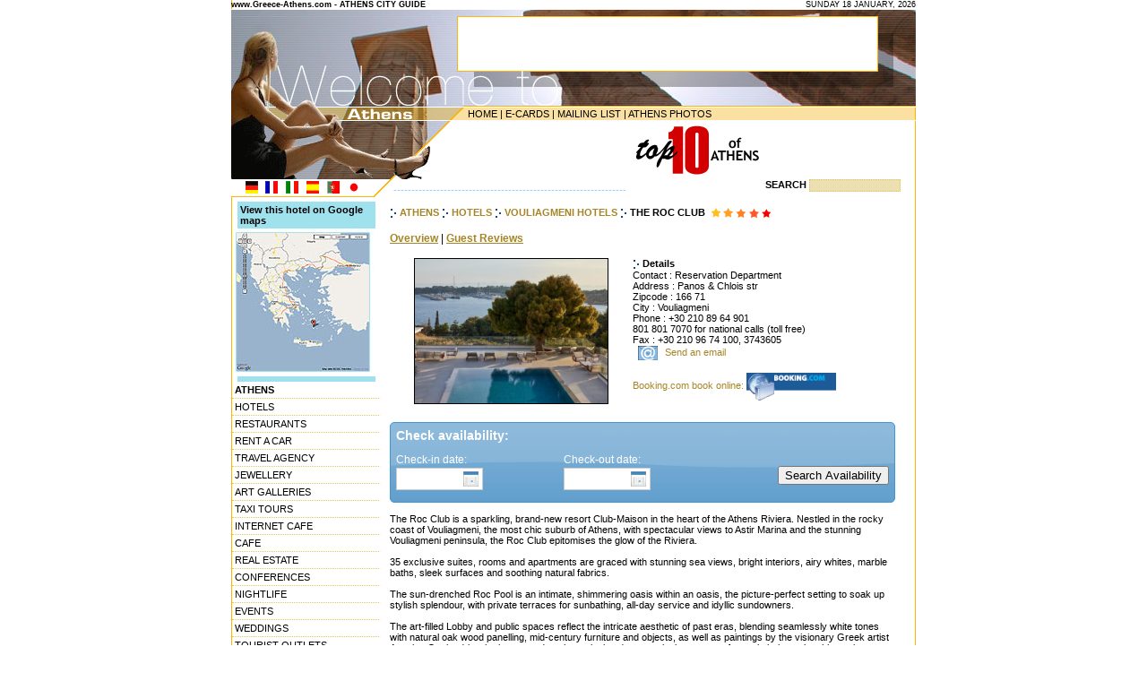

--- FILE ---
content_type: text/html; charset=UTF-8
request_url: https://greece-athens.com/hotels/vouliagmeni/vouliagmenisuites/
body_size: 10288
content:
<html>
<head>
<TITLE>THE ROC CLUB - HOTELS IN VOULIAGMENI  GREECE</TITLE>
<META name="description" content="The Roc Club is a sparkling, brand-new resort Club-Maison in the heart of the Athens Riviera. Nestled in the rocky coast of Vouliagmeni, the most chic suburb of Athens, with spectacular views to Astir Marina and the stunning Vouliagmeni peninsula, th...">
<META name="keywords" content="THE ROC CLUB, HOTELS, VOULIAGMENI, ">
<meta http-equiv="title" content="Travel to Athens city Greece">
<meta name="generator" content="Marinet Internet Services">
<meta name="revisit-after" content="10 days">
<meta name="classification" content="Travel - Guides">
<meta name="distribution" content="Global">
<meta name="copyright" content="Copyright � 2002-2011 Marinet Ltd, All rights reserved.">
<meta name="robots" content="index,follow">
<meta http-equiv="Content-Type" content="text/html; charset=iso-8859-7">
<link rel="stylesheet" href="/styles_athens.css" type="text/css">
<style type="text/css">
<!--
input.imgcalendar { background-image: url(/images/calendarblue.gif); 
            background-repeat: no-repeat;
background-position: 74px 3px;
         
}

-->
</style>

<script type="text/javascript" src="http://www.greece-athens.com/bookingform/js/jquery-1.5.1.min.js"></script>
  <link type="text/css" href="/bookingform/css/redmond/jquery-ui-1.8.11.custom.css" rel="stylesheet">
<script type="text/javascript" src="http://www.greece-athens.com/bookingform/js/jquery-ui-1.8.11.custom.min.js"></script>	
  

<script type="text/javascript">
$(document).ready(function(){

  $(".overview").click(function(event){
		    $("#overviews").css({'display' : 'block'});
   $("#guestreviews").css({'display' : 'none'});

      
       });
	   
	      $(".guestreviews").click(function(event){
     $("#overviews").css({'display' : 'none'});
   $("#guestreviews").css({'display' : 'block'});
      
       });

	
var datepicker1 = $('#datepicker1');
var datepicker2 = $('#datepicker2');
var myDate = '18-01-2026';

var myDates = '19-01-2026';
$("#datepicker2").val(myDates);
$("#datepicker1").val(myDate);

function onSelectDatePicker2(selectedDate){
	var date = jQuery.datepicker.parseDate(
		jQuery(this).data("datepicker").settings.dateFormat ||
			jQuery.datepicker._defaults.dateFormat,
			selectedDate, jQuery(this).data("datepicker").settings
	);
	date = new Date(date.getFullYear(),date.getMonth(),date.getDate()+1);
	//document.title = date.getFullYear()+"-"+(date.getMonth()+1)+"-"+date.getDate();
	var maxdate = new Date(date.getFullYear(),date.getMonth(),date.getDate()+30);
	jQuery("#datepicker2").datepicker("option","minDate",date);
	jQuery("#datepicker2").datepicker("option","maxDate",maxdate);
	var cyear = date.getFullYear();
	var cmonth = date.getMonth()+1;
	var cday = date.getDate();
	if(cmonth<10){
		cmonth = "0"+cmonth;
	}
	if(cday<10){
		cday = "0"+cday;
	}
	setTimeout(function(){document.getElementById("datepicker2").value=cday+"-"+cmonth+"-"+cyear;},250);
	//document.title = year+"-"+month+"-"+day;
}
            datepicker1.datepicker({   minDate: new Date(), dateFormat: 'dd-mm-yy' 
				,onSelect:onSelectDatePicker2
                , onClose: clearEndDate, numberOfMonths: 2 });
            datepicker2.datepicker({   minDate: new Date(),  dateFormat: 'dd-mm-yy' ,  
                //beforeShow: setMinDateForEndDate,
                 numberOfMonths: 2    });

            function setMinDateForEndDate() {
			 var d =	$("#datepicker1").datepicker('getDate');
			 d.setDate(d.getDate()+1);
             if (d) return { minDate: d }
            }
            function clearEndDate(dateText, inst) {
			var g =	$("#datepicker1").datepicker('getDate');
			var mei=g.getMonth()+1;
			var mei = new String(mei);
				 
			if (mei.length < '2') {
            mei = '0' + mei;
            }
			 var myd=g.getDate();
			 var myd = new String(myd);
			 if (myd.length < '2') {
             myd = '0' + myd;
            }
			var myy=g.getFullYear(); 
			var allg=myd+'-'+mei+'-'+myy+'';
			$("#datepicker2").val(allg);
            }

$( "input:submit" ).button();
$("#booking1").click(function () { 
datepicker1=$('[name="datepicker1"]').val() ;
datepicker2=$('[name="datepicker2"]').val() ;

 checkin_monthday=datepicker1.substring(0,2);
 checkin_year=datepicker1.substring(6,10);
 checkin_month=datepicker1.substring(3,5);
 var checkin_year_month=checkin_year+'-'+checkin_month;

 checkout_monthday=datepicker2.substring(0,2);
 checkout_year=datepicker2.substring(6,10);
 checkout_month=datepicker2.substring(3,5);
 var checkout_year_month=checkout_year+'-'+checkout_month;

 cururl ='https://www.booking.com/hotel/gr/therocclub.html&error_url=http://www.booking.com/?aid=312913;&si=ai,co,ci,re,di&label=SB-hotel&lang=en&aid=310786&ifl=&checkin_monthday='+checkin_monthday+'&checkin_year_month='+checkin_year+'-'+checkin_month+'&checkout_monthday='+checkout_monthday+'&checkout_year_month='+checkout_year+'-'+checkout_month;
 window.open(cururl,'blank');
    });
    
  


$("#showme").click(function () {
      $("#d1").toggle("show"); 
});

});
</script>


  <style type="text/css">
.guestreviews{
cursor:pointer;
color:#a58525;
text-decoration:underline;
font-size:12px;
font-weight:bold;
}
.overview{
cursor:pointer;
color:#a58525;
font-size:12px;
text-decoration:underline;
font-weight:bold;
}
  </style>
</head>


<body bgcolor="#FFFFFF" text="#000000" leftmargin="0" topmargin="0" marginwidth="0" marginheight="0">

<table width="764" height="100%" border="0" align="center" cellpadding="0" cellspacing="0">
  <tr> 

<td background="/layout/bg_content.gif" valign="top"> <!-- #BeginLibraryItem "/Library/header_en.lbi" --><table width="764" border="0" cellspacing="0" cellpadding="0">

        <tr> 

          <td width="367" height="10" class="date"><b>www.Greece-Athens.com 

            - ATHENS CITY GUIDE</b> </td>

          <td height="10" width="464" bgcolor="#FFFFFF" align="right" class="date"> 

            <script language="JavaScript">

       var DayOfWeek = new Array('SUNDAY','MONDAY','TUESDAY','WEDNESDAY','THURSDAY','FRIDAY','SATURDAY');

       var MonthName = new Array('JANUARY','FEBRUARY','MARCH','APRIL','MAY','JUNE','JULY','AUGUST','SEPTEMBER',

                          'OCTOBER','NOVEMBER','DECEMBER');

       var theDate = new Date();



       document.write(DayOfWeek[theDate.getDay()] + ' ' +

			     theDate.getDate()+ ' ' +

               MonthName[theDate.getMonth()] + ', ' +

               theDate.getFullYear() +

              '   ');

</script>

          </td>

        </tr>

        <tr> 

          <td height="9" colspan="2"><img src="/layout/header02.gif" width="764" height="9"></td>

        </tr>

      </table>

      <table width="764" border="0" cellspacing="0" cellpadding="0">

        <tr> 

          <td width="253" height="60"><img src="/layout/header03.jpg" width="253" height="60"></td>

          

    <td width="468" height="60"><!-- #BeginLibraryItem "/Library/top_banner.lbi" --><script language='JavaScript' type='text/javascript'><!--

   if (!document.phpAds_used) document.phpAds_used = ',';

   document.write ("<" + "script language='JavaScript' type='text/javascript' src='");

   document.write ("http://www.marinet.gr/adserver/adjs.php?n=a8745654");

   document.write ("&amp;what=zone:6");

   document.write ("&amp;exclude=" + document.phpAds_used);

   document.write ("'><" + "/script>");//--></script><noscript><a href='http://www.marinet.gr/adserver/adclick.php?n=a8745654'><img src='http://www.marinet.gr/adserver/adview.php?what=zone:6&amp;n=a8745654' border='0' alt=''></a></noscript><!-- #EndLibraryItem --></td>

          <td width="43" height="60"><img src="/layout/header04.jpg" width="43" height="60"></td>

        </tr>

        <tr> 

          

    <td width="253" height="41" valign="top"><img src="/layout/header05.jpg" width="253" height="41"></td>

          

    <td width="468" height="41" valign="top"><img src="/layout/header06.jpg" width="468" height="41"></td>

          

    <td width="43" height="41" valign="top"><img src="/layout/header07.jpg" width="43" height="41"></td>

        </tr>

      </table>

      <table width="764" border="0" cellspacing="0" cellpadding="0">

        <tr> 

          <td width="253" height="14"><img src="/layout/header08.gif" width="253" height="14"></td>

          <td background="/layout/header09_bg.gif" width="511" height="14" align="right"> 

            <table width="500" border="0" cellspacing="0" cellpadding="0" class="content">

              <tr> 

                

          <td height="11" width="345"><a href="/" class="content">HOME</a> | <a href="/ecards.php" class="content">E-CARDS</a> 

            | <a href="/subscribe.php" class="content">MAILING LIST</a> | <a href="/gallery.php" class="content">ATHENS 

            PHOTOS</a></td>

                <td height="11" width="155">&nbsp;</td>

              </tr>

            </table>

          </td>

        </tr>

      </table>

      <table width="764" border="0" cellspacing="0" cellpadding="0">

        <tr> 

          <td width="253" height="66" background="/layout/header10.gif">

            <table width="210" border="0" cellspacing="0" cellpadding="2">

              <tr> 

                

          <td class="header">&nbsp;</td>

              </tr>

              <tr>

                

          <td class="header"><img src="/layout/blank.gif" width="30" height="3"></td>

              </tr>

              <tr>

                

          <td class="footer"><img src="/layout/blank.gif" width="37" height="3"></td>

              </tr>

            </table>

          </td>

          <td background="/layout/header11_bg.gif" width="511" height="66" align="right"> 

            <table border="0" cellspacing="1" cellpadding="0" width="505">

              <tr> 

                <td width="189" class="content"> 

                  <p align="justify"><object classid="clsid:D27CDB6E-AE6D-11cf-96B8-444553540000" codebase="http://download.macromedia.com/pub/shockwave/cabs/flash/swflash.cab#version=5,0,0,0" width="140" height="60">

                      <param name=movie value="/images/video.swf">

                      <param name=quality value=high>

                      <embed src="/images/video.swf" quality=high pluginspage="http://www.macromedia.com/shockwave/download/index.cgi?P1_Prod_Version=ShockwaveFlash" type="application/x-shockwave-flash" width="140" height="60">

                      </embed> 

                    </object>

                </td>

                

          <td width="189" class="content"><a href="/top10/"><img src="/images/top10.gif" width="140" height="60" border="0"></a></td>

                <td width="123" align="center"><object classid="clsid:D27CDB6E-AE6D-11cf-96B8-444553540000" codebase="http://download.macromedia.com/pub/shockwave/cabs/flash/swflash.cab#version=5,0,0,0" width="110" height="60">

                    <param name=movie value="/images/360.swf">

                    <param name=quality value=high>

                    <embed src="/images/360.swf" quality=high pluginspage="http://www.macromedia.com/shockwave/download/index.cgi?P1_Prod_Version=ShockwaveFlash" type="application/x-shockwave-flash" width="110" height="60">

                    </embed> 

                  </object></td>

              </tr>

            </table>

          </td>

        </tr>

      </table>

      <table width="764" border="0" cellspacing="0" cellpadding="0" class="content"> 

<tr> <td width="159" height="20" valign="top"><img src="/layout/header12_flags.gif" width="159" height="20" usemap="#Map" border="0"></td><td height="20" width="22" valign="top"><img src="/layout/header13.gif" width="22" height="20"></td><td height="20" width="397"><font color="#99CCFF">-----------------------------------------------------------------</font></td><td height="20" width="186" align="center"><FORM name=forma  action="/find.php" enctype="multipart/form-data"><b>SEARCH 

</b><input type="text" name="q" size="18" class="search_box"></form></td></tr> 

</table>

	  <map name="Map"> 

  <area shape="rect" coords="14,1,32,17" href="http://translate.google.com/translate?hl=de&sl=en&u=http://www.greece-athens.com/" alt="German translation by Google" title="German translation by Google">

  <area shape="rect" coords="37,1,53,18" href="http://translate.google.com/translate?hl=fr&sl=en&u=http://www.greece-athens.com/" alt="French" title="French">

  <area shape="rect" coords="60,2,76,18" href="http://translate.google.com/translate?hl=it&sl=en&u=http://www.greece-athens.com/" alt="Italian" title="Italian">

  <area shape="rect" coords="83,0,99,17" href="http://translate.google.com/translate?hl=es&sl=en&u=http://www.greece-athens.com/" alt="Spanish" title="Spanish">

  <area shape="rect" coords="105,2,124,18" href="http://translate.google.com/translate?hl=pt&sl=en&u=http://www.greece-athens.com/" alt="Portuguese" title="Portuguese">

  <area shape="rect" coords="129,2,145,18" href="http://translate.google.com/translate?hl=ja&sl=en&u=http://www.greece-athens.com/" alt="Japanese" title="Japanese">

</map><!-- #EndLibraryItem --><table width="762" border="0" cellspacing="0" cellpadding="0" align="center"> 

<tr> <td width="111" valign="top">


            <table width="154" border="0" cellspacing="0" cellpadding="3" class="content" height="1" align="center" >

              <tr>

                <td bgcolor="#A0E1EE"> <b>View this hotel on Google maps</b></td>

              </tr>

            </table>

          

<a href="/hotels/googlemaps/hotelmap.php?member_id=341" ><img src="/images/googlemaps.jpg" alt="Google maps thumb" border="0"></a><table width="154" border="0" cellspacing="0" cellpadding="3" class="content" height="2" align="center" >

              <tr>

                <td bgcolor="#A0E1EE"></td>

              </tr>

            </table>


<a href="/" class="links_l"><b>ATHENS</b></a><br>

            
            
            <a href="/hotels/" class="links_l">

            HOTELS
            </a><br>

            
            
            
            <a href="/restaurants/" class="links_l">

            RESTAURANTS
            </a><br>

            
            
            
            <a href="/rentacar/" class="links_l">

            RENT A CAR
            </a><br>

            
            
            
            <a href="/travelagency/" class="links_l">

            TRAVEL AGENCY
            </a><br>

            
            
            
            <a href="/jewellery/" class="links_l">

            JEWELLERY
            </a><br>

            
            
            
            <a href="/galleries/" class="links_l">

            ART GALLERIES
            </a><br>

            
            
            
            <a href="/category.php?id=7" class="links_l">

            TAXI TOURS
            </a><br>

            
            
            
            <a href="/category.php?id=9" class="links_l">

            INTERNET CAFE
            </a><br>

            
            
            
            <a href="/cafe/" class="links_l">

            CAFE
            </a><br>

            
            
            
            <a href="/realestate/" class="links_l">

            REAL ESTATE
            </a><br>

            
            
            
            <a href="/category.php?id=12" class="links_l">

            CONFERENCES
            </a><br>

            
            
            
            <a href="/nightlife/" class="links_l">

            NIGHTLIFE
            </a><br>

            
            
            
            <a href="/category.php?id=14" class="links_l">

            EVENTS
            </a><br>

            
            
            
            <a href="/weddings/" class="links_l">

            WEDDINGS
            </a><br>

            
            
            
            <a href="/category.php?id=16" class="links_l">

            TOURIST OUTLETS
            </a><br>

            
            
            
            <a href="/category.php?id=17" class="links_l">

            LIMOUSINE SERVICES
            </a><br>

            
            
            
            <a href="/traditionalproducts/" class="links_l">

            TRADITIONAL PRODUCTS
            </a><br>

            
            
            
            <a href="/category.php?id=19" class="links_l">

            YACHTING
            </a><br>

            
            
            
            <a href="/category.php?id=20" class="links_l">

            COSMETICS
            </a><br>

            
            
            
            <a href="/laundry/" class="links_l">

            LAUNDRY
            </a><br>

            
            
            
            <a href="/category.php?id=22" class="links_l">

            CRUISES
            </a><br>

            
            
            
            <a href="/hostels/" class="links_l">

            HOSTELS
            </a><br>

            
            
            
            <a href="/category.php?id=24" class="links_l">

            GRILL HOUSE
            </a><br>

            
            
            <br>		  <a href="/webcamera/acropolis.php"><img src="/layout/camera.gif" width="123" height="109" border="0" alt="Live Acropolis webcam"></a><br>

            <a href="/maps/" class="links_l">ATHENS MAP</a><br>

            <a href="/metro/map/" class="links_l">METRO MAP</a><br>

            <a href="/athens.php" class="links_l">INFORMATION</a><br>

			<a href="/regions.php" class="links_l">REGIONS</a><br>

            <a href="/beaches.php" class="links_l">BEACHES</a><br>

            <a href="/intresting.php" class="links_l">WORTH SEEING</a><br>

            <a href="/video/" class="links_l">ATHENS VIDEOS</a><br>

            <a href="/gallery.php" class="links_l">PHOTO GALLERY</a><br>

            <a href="/360/" class="links_l">360 PANORAMAS</a><br>

            <a href="/top10/" class="links_l">TOP 10</a><br>

            
            <a href="/topic.php?topic_id=1" class="links_l">

            EMBASSIES
            </a><br>

            
            <a href="/topic.php?topic_id=2" class="links_l">

            METRO
            </a><br>

            
            <a href="/topic.php?topic_id=7" class="links_l">

            MAPS
            </a><br>

            
            <a href="/topic.php?topic_id=9" class="links_l">

            HISTORY
            </a><br>

            
            <a href="/ecards.php" class="links_l">E-CARDS</a><br>

            <a href="/subscribe.php" class="links_l">MAILING LIST</a><br>

            <a href="/news.php" class="links_l">NEWS</a><br>

            <a href="/search.php" class="links_l">SEARCH</a><br>

            <a href="/aboutus.php" class="links_l">ABOUT US</a><br>

            <a href="/links.php" class="links_l">LINKS</a><br>
			<div align=center><script src="http://connect.facebook.net/en_US/all.js#xfbml=1"></script><fb:like href="http://www.facebook.com/pages/Greece-Athens/207274445969033" layout="button_count" width="150"></fb:like></div></td><td align="right" valign="top"> 

<table width="98%" border="0" cellspacing="0" cellpadding="4" align="center" class="content"> 

<tr> <td valign="top"> 
  <img src="/images/arrowwhite.gif" align="absmiddle"> <a class="links_cont" href="/" ><b>ATHENS</b></a> 
  <img src="/images/arrowwhite.gif" align="absmiddle"> <a class="links_cont" href="/hotels/" ><b> HOTELS </b></a> 
  <img src="/images/arrowwhite.gif" align="absmiddle"> <a class="links_cont" href="/hotels/vouliagmeni/"> <b>VOULIAGMENI HOTELS </b></a>  
  <img src="/images/arrowwhite.gif" align="absmiddle"><b> THE ROC CLUB</b> 




<img src="/images/5stars/5.gif" height="18" border="0" alt="5 stars" align="absmiddle">
<script src="http://connect.facebook.net/en_US/all.js#xfbml=1"></script><fb:like href="http://www.facebook.com/pages/Greece-Athens/207274445969033" layout="button_count" width="150"></fb:like>




<BR> 

<br> 

<table width="100%" border="0" cellspacing="0" cellpadding="0" style="font-size:12px">
  <tr>
    <td height="29" valign="top"><span class="overview">Overview</span> | <span class="guestreviews" >Guest Reviews</span></td>
  </tr>
</table>
 
<div id="overviews" >
  <table width="100%" border="0" cellspacing="0" cellpadding="0" align="center" class="content"> 

<tr> <td width="272" valign="top" align="center">  <div align="center"><table border="0" cellspacing="1" cellpadding="0" bgcolor="#000000"> 

<tr> <td bgcolor="#FFFFFF"><img src="http://www.greece-athens.com/members_images/2470.jpg" width="215"></td></tr></table> </div><br>   

</td><td width="306" valign="top">   <p><img src="/images/arrowwhite.gif" align="absmiddle"> <b>Details<br> </b> 

 Contact : Reservation Department <br>  

 Address : Panos & Chlois str <br>  

 Zipcode : 166 71 <br>  

 City : Vouliagmeni <br>   

Phone : +30 210 89 64 901<br> 801 801 7070 for national calls (toll free) <br>   Fax : 

+30 210 96 74 100,  3743605 <br>   <img src="/images/mail.gif" align="absmiddle"> 

<a class="links_cont" href="/send_message.php?member_id=341">Send 

an email </a> <br>                           

                               <br>

                            
                            <a href="https://www.booking.com/hotel/gr/therocclub.html" target="_blank" class="links_cont"> 

                             

                            Booking.com book online: <img src="/images/booking_logo_123x38.gif" alt="Booking.com" width="100"  align="absmiddle"></a> <br>

                            
 <br> <br>  </p></td></tr> </table>

<table width="98%" border="0" cellspacing="0" cellpadding="0" class="content">

                      <tr> 

                        <td valign="top"> 
                                       
                       
                        <div class="ui-widget-header ui-corner-all" style="padding:6px; height:76px;">
                          <div style="font-weight:bold; color:#FFFFFF; font-size:14px">Check availability:</div><br>
 
     
  <div style="">  
<div style=" padding-top:0px; float:left; text-align:left; width:187px;font-size:12px; color:#FFFFFF; font-weight:lighter">Check-in date:<br>
 <input name="datepicker1" type="text"  id="datepicker1" style="width:97px; padding:4px;  margin-right:3px; margin-top:2px; border-color:#CCCCCC; border-width:1px; border-style:solid;" class="imgcalendar"></div>
<div style="padding-top:0px; float:left; width:177px; text-align:left; font-size:12px; color:#FFFFFF;  font-weight:lighter">Check-out date:<br>
 <input name="datepicker2" type="text"  id="datepicker2" style="width:97px; padding:4px;  margin-right:3px; margin-top:2px; border-color:#CCCCCC; border-width:1px; border-style:solid;" class="imgcalendar"></div>
<div style="padding-left:0px; float:right;  text-align:left; font-size:12px; color:#000000"><br>
<input value="Search Availability" type="submit" id="booking1"></div>
<div style="clear:both"></div>
</div>



<br>
                        </div>      <br>          
                                                
                        
                                            

                          The Roc Club is a sparkling, brand-new resort Club-Maison in the heart of the Athens Riviera. Nestled in the rocky coast of Vouliagmeni, the most chic suburb of Athens, with spectacular views to Astir Marina and the stunning Vouliagmeni peninsula, the Roc Club epitomises the glow of the Riviera.
<br><br>
35 exclusive suites, rooms and apartments are graced with stunning sea views, bright interiors, airy whites, marble baths, sleek surfaces and soothing natural fabrics. 
<br><br>
The sun-drenched Roc Pool is an intimate, shimmering oasis within an oasis, the picture-perfect setting to soak up stylish splendour, with private terraces for sunbathing, all-day service and idyllic sundowners. 
<br><br>
The art-filled Lobby and public spaces reflect the intricate aesthetic of past eras, blending seamlessly white tones with natural oak wood panelling, mid-century furniture and objects, as well as paintings by the visionary Greek artist Angelos Goulandris who interpreted mathematical and geometrical concepts of cosmic balance into his work. 
<br><br>
The Roc Veranda is the coveted scene for coastal al fresco dining with Mediterranean menus, signature cocktails and the enticing flair of the Riviera. 
<br><br>
The Roc Rooftop illustrates the Riviera\'s finest scene, the glitterati spirit and the unrivalled panorama of the Athenian south with exciting menus following the rhythm of coastal living. 
<br><br>
Impressively located between the sea and the best spots of Vouliagmeni, the Roc Club is steps away from the unique Vouliagmeni Lake renowned for its lush nature and healing energy, the chicest cafes and restaurants, the posh Marina with its posh yacht club and ultra-luxury shopping, and a variety of beaches and shores to swim. 
<br><br>
Grecotel, the leading Greek hotel group with an iconic collection of 40 properties in 15 destinations across Greece, debuts this June the Roc Club, an emblematic luxury boutique resort, creating another sought-after sophisticated address in Athens and further enhancing its city portfolio, along with the awarded The Dolli , synonymous with the best views of the Acropolis, and the acclaimed Cape Sounio, a revamped resort-retreat in the Riviera, next to the Temple of Poseidon. 
<br><br>
Embodying an inspiring beachside allure and the quality of authentic Greek hospitality, the Roc Club awaits you for an unmatched coastal escape in Athens. 
<br><br>
<b>Facilities & Services</b><br>
<li>24-Hour Reception / FrontDesk
<li>Airport / Port Transfer Service (with charge)
<li>BabyChairsat the Restaurant
<li>Baby Sitting (on request - with charge)
<li>Bar (withcharge)
<li>BeachTowels
<li>Beauty Treatment (on request - with charge)
<li>Bell-BoyService
<li>BoatTrips (withcharge)
<li>Car & Motorbike Rental (with charge)
<li>Concierge
<li>DailyMaidService
<li>Doctor (upon request - with charge)
<li>Fax & Photocopy Service (with charge)
<li>Laundry & Ironing Service (with charge)
<li>LobbyLounge
<li>Massage (withcharge)
<li>PoolBar (withcharge)
<li>Pool Snack Bar (with charge)
<li>PoolSunbeds&Umbrellas
<li>PublicParkingArea
<li>Restaurant (withcharge)
<li>RoomService (withcharge)
<li>SafeDepositBox
<li>Satelite TV
<li>Swimming Pool (Operating on summer period, Fresh Water)
<li>TravelDesk (withcharge)
<li>Wi-Fi Internet Access


                        </td>

                      </tr>

                    </table>


<table width="98%" border="0" cellspacing="0" cellpadding="0" class="content"> 

<tr> <td valign="top">  </td></tr> </table>

 <br> 

                    <table width="98%" border="1" cellspacing="0" cellpadding="0" class="content" bordercolor="#FFC30D" align="center">

                      
                    </table>

                    
<table width="444" border="0" cellspacing="0" cellpadding="0" align="center" class="text"> 

<tr> <td height="8"></td></tr> </table>                    <table width="98%" border="1" cellspacing="0" cellpadding="0" class="content" bordercolor="#FFC30D" align="center">

                      <tr> 

                        <td valign="middle" bgcolor="#FFFFFF" height="22" bordercolor="#FFFFFF"> 

                          <table width="98%" border="0" cellspacing="0" cellpadding="0" class="text">

                            <tr> 

                              <td align="right" bgcolor="#f6f6f6" height="21" width="55"><img src="/images/arowrev.gif" width="14" height="21" align="absmiddle"></td>

                              <td bgcolor="#FFFFFF" height="21" width="90%"><a href="/reviews.php?member_id=341" class="content"> 

                                Click here to read the <b>

                                THE ROC CLUB
                                REVIEWS</b></a></td>

                            </tr>

                          </table></td>

                      </tr>

                    </table>

					<br>

					<table width="98%" border="1" cellspacing="0" cellpadding="0" class="content" bordercolor="#666666"> 

						<tr>

							<td valign="middle" align="center" bgcolor="#f6f6f6" height="22" bordercolor="#f6f6f6">

								If you are familiar with THE ROC CLUB, please share your opinion of it with other travelers. 

								<a href="/review.php?member_id=341" class="links_cont">Write a review!</a> 

							</td>

						</tr>

					</table>

					<br> 

 

<table width="100%" border="0" cellspacing="0" cellpadding="4"  class="text" >

              			  
</table>


<script language="JavaScript">

function JustSoPicWindow(imageName,imageWidth,imageHeight,alt,bgcolor,hugger,hugMargin) {

// version 3.0.2  

	if (bgcolor=="ffffff") {

		bgcolor="#FFFFFF";

	}

	var adj=10

	var w = screen.width;

	var h = screen.height;

	var byFactor=1;



	if(w<740){

	  var lift=0.90;

	}

	if(w>=740 & w<835){

	  var lift=0.91;

	}

	if(w>=835){

	  var lift=0.93;

	}

	if (imageWidth>w){	

	  byFactor = w / imageWidth;			

	  imageWidth = w;

	  imageHeight = imageHeight * byFactor;

	}

	if (imageHeight>h-adj){

	  byFactor = h / imageHeight;

	  imageWidth = (imageWidth * byFactor);

	  imageHeight = h; 

	}

	   

	var scrWidth = w-adj;

	var scrHeight = (h*lift)-adj;



	if (imageHeight>scrHeight){

  	  imageHeight=imageHeight*lift;

	  imageWidth=imageWidth*lift;

	}



	var posLeft=0;

	var posTop=0;



	if (hugger == "hug image"){

	  if (hugMargin == ""){

	    hugMargin = 0;

	  }

	  var scrHeightTemp = imageHeight - 0 + 2*hugMargin;

	  if (scrHeightTemp < scrHeight) {

		scrHeight = scrHeightTemp;

	  } 

	  var scrWidthTemp = imageWidth - 0 + 2*hugMargin;

	  if (scrWidthTemp < scrWidth) {

		scrWidth = scrWidthTemp;

	  }

	  

	  if (scrHeight<100){scrHeight=100;}

	  if (scrWidth<100){scrWidth=100;}



	  posTop =  ((h-(scrHeight/lift)-adj)/2);

	  posLeft = ((w-(scrWidth)-adj)/2);

 	}



	if (imageHeight > (h*lift)-adj || imageWidth > w-adj){

		imageHeight=imageHeight-adj;

		imageWidth=imageWidth-adj;

	}

	posTop = parseInt(posTop);

	posLeft = parseInt(posLeft);		

	scrWidth = parseInt(scrWidth); 

	scrHeight = parseInt(scrHeight);

	

	var agt=navigator.userAgent.toLowerCase();

	if (agt.indexOf("opera") != -1){

	  var args= new Array();

	  args[0]='parent';

	  args[1]=imageName;

	  var i ; document.MM_returnValue = false;

	  for (i=0; i<(args.length-1); i+=2) eval(args[i]+".location='"+args[i+1]+"'");

	} else {

	newWindow = window.open("/","newWindow","width="+scrWidth+",height="+scrHeight+",left="+posLeft+",top="+posTop);

	newWindow.document.open();

	newWindow.document.write('<html><title>'+alt+'</title><link rel="stylesheet" href="/allstyles.css" type="text/css"><body leftmargin="0" topmargin="0" marginheight="0" marginwidth="0" bgcolor='+bgcolor+' onBlur="self.close()" onClick="self.close()">');  

	newWindow.document.write('<table class="text" width='+imageWidth+' border="0" cellspacing="0" cellpadding="0" align="center" height='+scrHeight+' ><tr><td valign="top" align="center">');

	newWindow.document.write('<img src="'+imageName+'"  alt="Click screen to close" ><br>'+alt+''); 

	newWindow.document.write('</td></tr></table></body></html>');

	newWindow.document.close();

	newWindow.focus();

	}

}

//-->

</script>  <table width="100%" border="0" cellspacing="0" cellpadding="0" class="content"> 

<tr> <td valign="top"><img src="/images/arrowwhite.gif" align="absmiddle"> <font color="#336699"><b>Photos</b></font><br> 

<br> <div align="center">   <img src="http://www.greece-athens.com/members_images/2471.jpg" width="99" height="81" onClick="JustSoPicWindow('http://www.greece-athens.com/members_images/2471.jpg','1024','792','THE ROC CLUB - ','#FFFFFF','hug image','0');return document.MM_returnValue" border="0" alt=" CLICK TO ENLARGE" > 

 <img src="http://www.greece-athens.com/members_images/2472.jpg" width="99" height="81" onClick="JustSoPicWindow('http://www.greece-athens.com/members_images/2472.jpg','1024','792','THE ROC CLUB - ','#FFFFFF','hug image','0');return document.MM_returnValue" border="0" alt=" CLICK TO ENLARGE" > 

 <img src="http://www.greece-athens.com/members_images/2473.jpg" width="99" height="81" onClick="JustSoPicWindow('http://www.greece-athens.com/members_images/2473.jpg','1024','792','THE ROC CLUB - ','#FFFFFF','hug image','0');return document.MM_returnValue" border="0" alt=" CLICK TO ENLARGE" > 

 <img src="http://www.greece-athens.com/members_images/2474.jpg" width="99" height="81" onClick="JustSoPicWindow('http://www.greece-athens.com/members_images/2474.jpg','1024','792','THE ROC CLUB - ','#FFFFFF','hug image','0');return document.MM_returnValue" border="0" alt=" CLICK TO ENLARGE" > 

 <img src="http://www.greece-athens.com/members_images/2475.jpg" width="99" height="81" onClick="JustSoPicWindow('http://www.greece-athens.com/members_images/2475.jpg','1024','792','THE ROC CLUB - ','#FFFFFF','hug image','0');return document.MM_returnValue" border="0" alt=" CLICK TO ENLARGE" > 

 <img src="http://www.greece-athens.com/members_images/2476.jpg" width="99" height="81" onClick="JustSoPicWindow('http://www.greece-athens.com/members_images/2476.jpg','1024','792','THE ROC CLUB - ','#FFFFFF','hug image','0');return document.MM_returnValue" border="0" alt=" CLICK TO ENLARGE" > 

 <img src="http://www.greece-athens.com/members_images/2477.jpg" width="99" height="81" onClick="JustSoPicWindow('http://www.greece-athens.com/members_images/2477.jpg','1024','792','THE ROC CLUB - ','#FFFFFF','hug image','0');return document.MM_returnValue" border="0" alt=" CLICK TO ENLARGE" > 

 <img src="http://www.greece-athens.com/members_images/2478.jpg" width="99" height="81" onClick="JustSoPicWindow('http://www.greece-athens.com/members_images/2478.jpg','500','325','THE ROC CLUB - ','#FFFFFF','hug image','0');return document.MM_returnValue" border="0" alt=" CLICK TO ENLARGE" > 

 <img src="http://www.greece-athens.com/members_images/2479.jpg" width="99" height="81" onClick="JustSoPicWindow('http://www.greece-athens.com/members_images/2479.jpg','1024','792','THE ROC CLUB - ','#FFFFFF','hug image','0');return document.MM_returnValue" border="0" alt=" CLICK TO ENLARGE" > 

 <img src="http://www.greece-athens.com/members_images/2480.jpg" width="99" height="81" onClick="JustSoPicWindow('http://www.greece-athens.com/members_images/2480.jpg','1024','792','THE ROC CLUB - ','#FFFFFF','hug image','0');return document.MM_returnValue" border="0" alt=" CLICK TO ENLARGE" > 

 </div></td></tr> </table> <br> <br> 

 <TABLE cellSpacing=1 cellPadding=1 bgColor=#FFCC00 border=0 align="center" class="content"> 

<TBODY> <TR bgcolor="#FFCC00"> <TD colSpan=7><B>OFFICIAL RATES for 2011 

in Euro</B></TD></TR> <TR bgcolor="#FFFFFF"> <TD class="content">TYPE OF LODGING</TD>      </TR> 

 <TR bgcolor="#FFFFFF"> <TD vAlign=top class="content">Suite</TD>      </TR>  

</TBODY> </TABLE><div align="center">All prices listed in this table are in Euro.<BR> 

Please <A target=_blank 

      href="http://www.xe.net/ucc/" class="links_cont">click here</A> if you wish 

to convert to different currency.<br> <br> </div> <table width="100%" border="0" cellspacing="0" cellpadding="0" class="content"> 

<tr> <td valign="top"><img src="/images/arrowwhite.gif" align="absmiddle"> <b>Reservation 

form</b><br> <br> <FORM name=forma onSubmit="return formaok()"  action=/reservation.php method=post> 

<SCRIPT language=JavaScript>

<!-- 



function formaok()

{

	if (document.forma.email.value.indexOf("@")<2 ||

		document.forma.email.value == "")

	{

	alert ("Please submit your correct E-mail address");

	return false;

	}

	if (document.forma.name.value == "")

	{

	alert ("Please Enter your Full Name");

	return false;

	}

}



//-->

</SCRIPT> 

                          <TABLE cellSpacing=1 cellPadding=1 border=0 class="content" bgcolor="#FFCC00">

                            <TBODY> 

                            <TR bgcolor="#FFCC00"> 

                              <TD class="content" colSpan=4><B>RESERVATION REQUEST</B> 

                                -- please complete as many fields as possible. 

                                <br>

                                Full Name and E-mail are required. </TD>

                            </TR>

                            <TR bgcolor="#FFFFFF" align="center"> 

                              <TD width="155">Full Name: 

                                <input type="hidden" name="member_id" value="341">

                                <input type="hidden" name="member" value="THE ROC CLUB">

                                <input type="hidden" name="back" value="member.php?id=341">

                              </TD>

                              <TD width="168"> 

                                <INPUT size=28 name=name>

                              </TD>

                              <TD width="76">Arrival:</TD>

                              <TD width="210"> 

                                <SELECT name=moa>

                                  <OPTION value="" 

              selected> 

                                  <OPTION>January 

                                  <OPTION>February 

                                  <OPTION>March 

                                  <OPTION>April 

                                  <OPTION>May 

                                  <OPTION>June 

                                  <OPTION>July 

                                  <OPTION>August 

                                  <OPTION>September 

                                  <OPTION>October 

                                  <OPTION>November 

                                  <OPTION>December</OPTION>

                                </SELECT>

                                <SELECT name=doa>

                                  <OPTION value="" 

              selected> 

                                  <OPTION>01 

                                  <OPTION>02 

                                  <OPTION>03 

                                  <OPTION>04 

                                  <OPTION>05 

                                  <OPTION>06 

                                  <OPTION>07 

                                  <OPTION>08 

                                  <OPTION>09 

                                  <OPTION>10 

                                  <OPTION>11 

                                  <OPTION>12 

                                  <OPTION>13 

                                  <OPTION>14 

                                  <OPTION>15 

                                  <OPTION>16 

                                  <OPTION>17 

                                  <OPTION>18 

                                  <OPTION>19 

                                  <OPTION>20 

                                  <OPTION>21 

                                  <OPTION>22 

                                  <OPTION>23 

                                  <OPTION>24 

                                  <OPTION>25 

                                  <OPTION>26 

                                  <OPTION>27 

                                  <OPTION>28 

                                  <OPTION>29 

                                  <OPTION>30 

                                  <OPTION>31</OPTION>

                                </SELECT>

                                <SELECT name=yoa>

                                  <OPTION value="" 

              selected> 

                                  <OPTION> 

                                  2011
                                  <OPTION> 

                                  2012
                                  </OPTION>

                                </SELECT>

                              </TD>

                            </TR>

                            <TR bgcolor="#FFFFFF" align="center"> 

                              <TD>E-mail Address:</TD>

                              <TD> 

                                <input maxlength=30 size=28 name=email>

                              </TD>

                              <TD>Departure:</TD>

                              <TD> 

                                <SELECT name=mod>

                                  <OPTION value="" 

              selected> 

                                  <OPTION>January 

                                  <OPTION>February 

                                  <OPTION>March 

                                  <OPTION>April 

                                  <OPTION>May 

                                  <OPTION>June 

                                  <OPTION>July 

                                  <OPTION>August 

                                  <OPTION>September 

                                  <OPTION>October 

                                  <OPTION>November 

                                  <OPTION>December</OPTION>

                                </SELECT>

                                <SELECT name=dod>

                                  <OPTION value="" 

              selected> 

                                  <OPTION>01 

                                  <OPTION>02 

                                  <OPTION>03 

                                  <OPTION>04 

                                  <OPTION>05 

                                  <OPTION>06 

                                  <OPTION>07 

                                  <OPTION>08 

                                  <OPTION>09 

                                  <OPTION>10 

                                  <OPTION>11 

                                  <OPTION>12 

                                  <OPTION>13 

                                  <OPTION>14 

                                  <OPTION>15 

                                  <OPTION>16 

                                  <OPTION>17 

                                  <OPTION>18 

                                  <OPTION>19 

                                  <OPTION>20 

                                  <OPTION>21 

                                  <OPTION>22 

                                  <OPTION>23 

                                  <OPTION>24 

                                  <OPTION>25 

                                  <OPTION>26 

                                  <OPTION>27 

                                  <OPTION>28 

                                  <OPTION>29 

                                  <OPTION>30 

                                  <OPTION>31</OPTION>

                                </SELECT>

                                <SELECT name=yod>

                                  <OPTION value="" 

              selected> 

                                  <OPTION> 

                                  2011
                                  <OPTION> 

                                  2012
                                  </OPTION>

                                </SELECT>

                              </TD>

                            </TR>

                            <TR bgcolor="#FFFFFF" align="center"> 

                              <TD>Tel. <FONT 

            size=1>(include country, city codes)</FONT>:</TD>

                              <TD> 

                                <INPUT maxLength=30 size=28 name=phone>

                              </TD>

                              <TD>Persons:</TD>

                              <TD> 

                                <SELECT name=adults>

                                  <OPTION value="" 

              selected>Adults 

                                  <OPTION>1 

                                  <OPTION>2 

                                  <OPTION>3 

                                  <OPTION>4 

                                  <OPTION>5 

                                  <OPTION>6 

                                  <OPTION>7 

                                  <OPTION>8 

                                  <OPTION>9 

                                  <OPTION>Group</OPTION>

                                </SELECT>

                                <SELECT name=children>

                                  <OPTION value="" 

              selected>Children 

                                  <OPTION>None 

                                  <OPTION>1 

                                  <OPTION>2 

                                  <OPTION>3 

                                  <OPTION>4 

                                  <OPTION>5 

                                  <OPTION>6 

                                  <OPTION>7 

                                  <OPTION>8 

                                  <OPTION>9</OPTION>

                                </SELECT>

                              </TD>

                            </TR>

                            <TR bgcolor="#FFFFFF" align="center"> 

                              <TD>Fax:</TD>

                              <TD> 

                                <INPUT maxLength=30 size=28 name=fax>

                              </TD>

                              <TD>Lodging Type:</TD>

                              <TD> 

                                <SELECT name=room>

                                  <OPTION value=""               selected> 

                                  
                                  <OPTION> 

                                  Suite
                                  
                                </SELECT>

                              </TD>

                            </TR>

                            <TR bgcolor="#FFFFFF" align="center"> 

                              <TD>City, Zip Code, Country:</TD>

                              <TD> 

                                <INPUT maxLength=55 size=28 name=address>

                              </TD>

                              <TD>Additional Info:</TD>

                              <TD> 

                                <TEXTAREA name=body rows=1 cols=22></TEXTAREA>

                              </TD>

                            </TR>

                            <TR bgcolor="#FFFFFF" align="center"> 

                              <TD colspan="4">Please type the following Image 

                                Data 

                                
                                
                                <input type="hidden" name="id_code" value="920355">

              <img src=http://www.greece-athens.com/dynamicimage.php?dt=MTUwMjEz border="1" align="absmiddle"> 

              :

              <input type="text" name="code1"  size="9" class="txt" ></TD>

                            </TR>

                            <TR align="center"> 

                              <TD bgColor=#ffffff colSpan=4> 

                                <INPUT type=reset value=Reset class="box">

                                <INPUT type=submit value="Submit your Reservation Request" class="box">

                              </TD>

                            </TR>

                            </TBODY> 

                          </TABLE>

                          </FORM></td></tr> </table><br>
                   
                          <img src="/images/banline.gif" width="576" height="1"> 

<br> 

   </div>
  <div id="guestreviews" style="display:none">
<strong>REVIEWS</strong><br>
<br>

<p><a href="/review.php?member_id=341" class="links_cont">Be the first to write a review of THE ROC CLUB </a></p>
 


</div>
  
  </td></tr> </table></td></tr> </table></td></tr> <tr> <td align="center" valign="top" bgcolor="#FFB400" class="footer">Travel 

to Athens city, Greece Copyright 2002-2019</td>

</tr> </table>

</body>

</html>



--- FILE ---
content_type: text/html; charset=UTF-8
request_url: http://www.greece-athens.com/dynamicimage.php?dt=MTUwMjEz
body_size: 192
content:
�PNG

   IHDR   A      �ڸ�   	PLTE������   ^�IR   `IDAT����	�0U��P�)�D��(*=f$����O��������7Ќ�|	��\M@8�$=Ҟ����,�_��}f���Ԑܲ��'t��em��    IEND�B`�